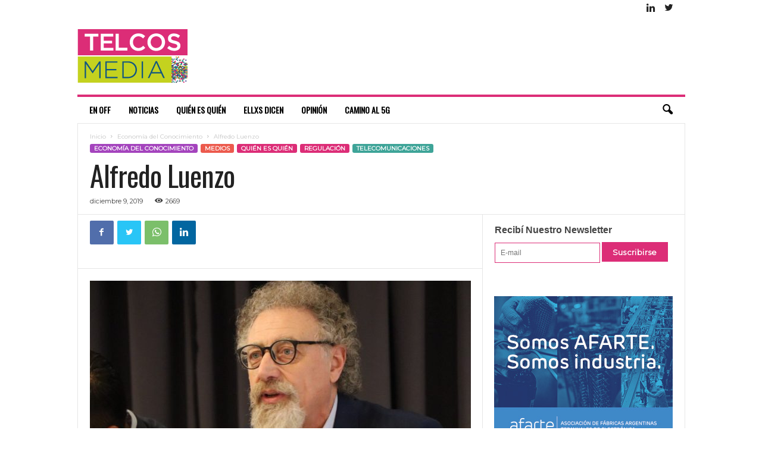

--- FILE ---
content_type: text/html; charset=utf-8
request_url: https://www.google.com/recaptcha/api2/anchor?ar=1&k=6LcF08MUAAAAANt2PpeSmQQc2180tAV6d868LN8K&co=aHR0cHM6Ly93d3cudGVsY29zbWVkaWEuY29tLmFyOjQ0Mw..&hl=es&v=PoyoqOPhxBO7pBk68S4YbpHZ&size=normal&anchor-ms=20000&execute-ms=30000&cb=q0ozana0daal
body_size: 49281
content:
<!DOCTYPE HTML><html dir="ltr" lang="es"><head><meta http-equiv="Content-Type" content="text/html; charset=UTF-8">
<meta http-equiv="X-UA-Compatible" content="IE=edge">
<title>reCAPTCHA</title>
<style type="text/css">
/* cyrillic-ext */
@font-face {
  font-family: 'Roboto';
  font-style: normal;
  font-weight: 400;
  font-stretch: 100%;
  src: url(//fonts.gstatic.com/s/roboto/v48/KFO7CnqEu92Fr1ME7kSn66aGLdTylUAMa3GUBHMdazTgWw.woff2) format('woff2');
  unicode-range: U+0460-052F, U+1C80-1C8A, U+20B4, U+2DE0-2DFF, U+A640-A69F, U+FE2E-FE2F;
}
/* cyrillic */
@font-face {
  font-family: 'Roboto';
  font-style: normal;
  font-weight: 400;
  font-stretch: 100%;
  src: url(//fonts.gstatic.com/s/roboto/v48/KFO7CnqEu92Fr1ME7kSn66aGLdTylUAMa3iUBHMdazTgWw.woff2) format('woff2');
  unicode-range: U+0301, U+0400-045F, U+0490-0491, U+04B0-04B1, U+2116;
}
/* greek-ext */
@font-face {
  font-family: 'Roboto';
  font-style: normal;
  font-weight: 400;
  font-stretch: 100%;
  src: url(//fonts.gstatic.com/s/roboto/v48/KFO7CnqEu92Fr1ME7kSn66aGLdTylUAMa3CUBHMdazTgWw.woff2) format('woff2');
  unicode-range: U+1F00-1FFF;
}
/* greek */
@font-face {
  font-family: 'Roboto';
  font-style: normal;
  font-weight: 400;
  font-stretch: 100%;
  src: url(//fonts.gstatic.com/s/roboto/v48/KFO7CnqEu92Fr1ME7kSn66aGLdTylUAMa3-UBHMdazTgWw.woff2) format('woff2');
  unicode-range: U+0370-0377, U+037A-037F, U+0384-038A, U+038C, U+038E-03A1, U+03A3-03FF;
}
/* math */
@font-face {
  font-family: 'Roboto';
  font-style: normal;
  font-weight: 400;
  font-stretch: 100%;
  src: url(//fonts.gstatic.com/s/roboto/v48/KFO7CnqEu92Fr1ME7kSn66aGLdTylUAMawCUBHMdazTgWw.woff2) format('woff2');
  unicode-range: U+0302-0303, U+0305, U+0307-0308, U+0310, U+0312, U+0315, U+031A, U+0326-0327, U+032C, U+032F-0330, U+0332-0333, U+0338, U+033A, U+0346, U+034D, U+0391-03A1, U+03A3-03A9, U+03B1-03C9, U+03D1, U+03D5-03D6, U+03F0-03F1, U+03F4-03F5, U+2016-2017, U+2034-2038, U+203C, U+2040, U+2043, U+2047, U+2050, U+2057, U+205F, U+2070-2071, U+2074-208E, U+2090-209C, U+20D0-20DC, U+20E1, U+20E5-20EF, U+2100-2112, U+2114-2115, U+2117-2121, U+2123-214F, U+2190, U+2192, U+2194-21AE, U+21B0-21E5, U+21F1-21F2, U+21F4-2211, U+2213-2214, U+2216-22FF, U+2308-230B, U+2310, U+2319, U+231C-2321, U+2336-237A, U+237C, U+2395, U+239B-23B7, U+23D0, U+23DC-23E1, U+2474-2475, U+25AF, U+25B3, U+25B7, U+25BD, U+25C1, U+25CA, U+25CC, U+25FB, U+266D-266F, U+27C0-27FF, U+2900-2AFF, U+2B0E-2B11, U+2B30-2B4C, U+2BFE, U+3030, U+FF5B, U+FF5D, U+1D400-1D7FF, U+1EE00-1EEFF;
}
/* symbols */
@font-face {
  font-family: 'Roboto';
  font-style: normal;
  font-weight: 400;
  font-stretch: 100%;
  src: url(//fonts.gstatic.com/s/roboto/v48/KFO7CnqEu92Fr1ME7kSn66aGLdTylUAMaxKUBHMdazTgWw.woff2) format('woff2');
  unicode-range: U+0001-000C, U+000E-001F, U+007F-009F, U+20DD-20E0, U+20E2-20E4, U+2150-218F, U+2190, U+2192, U+2194-2199, U+21AF, U+21E6-21F0, U+21F3, U+2218-2219, U+2299, U+22C4-22C6, U+2300-243F, U+2440-244A, U+2460-24FF, U+25A0-27BF, U+2800-28FF, U+2921-2922, U+2981, U+29BF, U+29EB, U+2B00-2BFF, U+4DC0-4DFF, U+FFF9-FFFB, U+10140-1018E, U+10190-1019C, U+101A0, U+101D0-101FD, U+102E0-102FB, U+10E60-10E7E, U+1D2C0-1D2D3, U+1D2E0-1D37F, U+1F000-1F0FF, U+1F100-1F1AD, U+1F1E6-1F1FF, U+1F30D-1F30F, U+1F315, U+1F31C, U+1F31E, U+1F320-1F32C, U+1F336, U+1F378, U+1F37D, U+1F382, U+1F393-1F39F, U+1F3A7-1F3A8, U+1F3AC-1F3AF, U+1F3C2, U+1F3C4-1F3C6, U+1F3CA-1F3CE, U+1F3D4-1F3E0, U+1F3ED, U+1F3F1-1F3F3, U+1F3F5-1F3F7, U+1F408, U+1F415, U+1F41F, U+1F426, U+1F43F, U+1F441-1F442, U+1F444, U+1F446-1F449, U+1F44C-1F44E, U+1F453, U+1F46A, U+1F47D, U+1F4A3, U+1F4B0, U+1F4B3, U+1F4B9, U+1F4BB, U+1F4BF, U+1F4C8-1F4CB, U+1F4D6, U+1F4DA, U+1F4DF, U+1F4E3-1F4E6, U+1F4EA-1F4ED, U+1F4F7, U+1F4F9-1F4FB, U+1F4FD-1F4FE, U+1F503, U+1F507-1F50B, U+1F50D, U+1F512-1F513, U+1F53E-1F54A, U+1F54F-1F5FA, U+1F610, U+1F650-1F67F, U+1F687, U+1F68D, U+1F691, U+1F694, U+1F698, U+1F6AD, U+1F6B2, U+1F6B9-1F6BA, U+1F6BC, U+1F6C6-1F6CF, U+1F6D3-1F6D7, U+1F6E0-1F6EA, U+1F6F0-1F6F3, U+1F6F7-1F6FC, U+1F700-1F7FF, U+1F800-1F80B, U+1F810-1F847, U+1F850-1F859, U+1F860-1F887, U+1F890-1F8AD, U+1F8B0-1F8BB, U+1F8C0-1F8C1, U+1F900-1F90B, U+1F93B, U+1F946, U+1F984, U+1F996, U+1F9E9, U+1FA00-1FA6F, U+1FA70-1FA7C, U+1FA80-1FA89, U+1FA8F-1FAC6, U+1FACE-1FADC, U+1FADF-1FAE9, U+1FAF0-1FAF8, U+1FB00-1FBFF;
}
/* vietnamese */
@font-face {
  font-family: 'Roboto';
  font-style: normal;
  font-weight: 400;
  font-stretch: 100%;
  src: url(//fonts.gstatic.com/s/roboto/v48/KFO7CnqEu92Fr1ME7kSn66aGLdTylUAMa3OUBHMdazTgWw.woff2) format('woff2');
  unicode-range: U+0102-0103, U+0110-0111, U+0128-0129, U+0168-0169, U+01A0-01A1, U+01AF-01B0, U+0300-0301, U+0303-0304, U+0308-0309, U+0323, U+0329, U+1EA0-1EF9, U+20AB;
}
/* latin-ext */
@font-face {
  font-family: 'Roboto';
  font-style: normal;
  font-weight: 400;
  font-stretch: 100%;
  src: url(//fonts.gstatic.com/s/roboto/v48/KFO7CnqEu92Fr1ME7kSn66aGLdTylUAMa3KUBHMdazTgWw.woff2) format('woff2');
  unicode-range: U+0100-02BA, U+02BD-02C5, U+02C7-02CC, U+02CE-02D7, U+02DD-02FF, U+0304, U+0308, U+0329, U+1D00-1DBF, U+1E00-1E9F, U+1EF2-1EFF, U+2020, U+20A0-20AB, U+20AD-20C0, U+2113, U+2C60-2C7F, U+A720-A7FF;
}
/* latin */
@font-face {
  font-family: 'Roboto';
  font-style: normal;
  font-weight: 400;
  font-stretch: 100%;
  src: url(//fonts.gstatic.com/s/roboto/v48/KFO7CnqEu92Fr1ME7kSn66aGLdTylUAMa3yUBHMdazQ.woff2) format('woff2');
  unicode-range: U+0000-00FF, U+0131, U+0152-0153, U+02BB-02BC, U+02C6, U+02DA, U+02DC, U+0304, U+0308, U+0329, U+2000-206F, U+20AC, U+2122, U+2191, U+2193, U+2212, U+2215, U+FEFF, U+FFFD;
}
/* cyrillic-ext */
@font-face {
  font-family: 'Roboto';
  font-style: normal;
  font-weight: 500;
  font-stretch: 100%;
  src: url(//fonts.gstatic.com/s/roboto/v48/KFO7CnqEu92Fr1ME7kSn66aGLdTylUAMa3GUBHMdazTgWw.woff2) format('woff2');
  unicode-range: U+0460-052F, U+1C80-1C8A, U+20B4, U+2DE0-2DFF, U+A640-A69F, U+FE2E-FE2F;
}
/* cyrillic */
@font-face {
  font-family: 'Roboto';
  font-style: normal;
  font-weight: 500;
  font-stretch: 100%;
  src: url(//fonts.gstatic.com/s/roboto/v48/KFO7CnqEu92Fr1ME7kSn66aGLdTylUAMa3iUBHMdazTgWw.woff2) format('woff2');
  unicode-range: U+0301, U+0400-045F, U+0490-0491, U+04B0-04B1, U+2116;
}
/* greek-ext */
@font-face {
  font-family: 'Roboto';
  font-style: normal;
  font-weight: 500;
  font-stretch: 100%;
  src: url(//fonts.gstatic.com/s/roboto/v48/KFO7CnqEu92Fr1ME7kSn66aGLdTylUAMa3CUBHMdazTgWw.woff2) format('woff2');
  unicode-range: U+1F00-1FFF;
}
/* greek */
@font-face {
  font-family: 'Roboto';
  font-style: normal;
  font-weight: 500;
  font-stretch: 100%;
  src: url(//fonts.gstatic.com/s/roboto/v48/KFO7CnqEu92Fr1ME7kSn66aGLdTylUAMa3-UBHMdazTgWw.woff2) format('woff2');
  unicode-range: U+0370-0377, U+037A-037F, U+0384-038A, U+038C, U+038E-03A1, U+03A3-03FF;
}
/* math */
@font-face {
  font-family: 'Roboto';
  font-style: normal;
  font-weight: 500;
  font-stretch: 100%;
  src: url(//fonts.gstatic.com/s/roboto/v48/KFO7CnqEu92Fr1ME7kSn66aGLdTylUAMawCUBHMdazTgWw.woff2) format('woff2');
  unicode-range: U+0302-0303, U+0305, U+0307-0308, U+0310, U+0312, U+0315, U+031A, U+0326-0327, U+032C, U+032F-0330, U+0332-0333, U+0338, U+033A, U+0346, U+034D, U+0391-03A1, U+03A3-03A9, U+03B1-03C9, U+03D1, U+03D5-03D6, U+03F0-03F1, U+03F4-03F5, U+2016-2017, U+2034-2038, U+203C, U+2040, U+2043, U+2047, U+2050, U+2057, U+205F, U+2070-2071, U+2074-208E, U+2090-209C, U+20D0-20DC, U+20E1, U+20E5-20EF, U+2100-2112, U+2114-2115, U+2117-2121, U+2123-214F, U+2190, U+2192, U+2194-21AE, U+21B0-21E5, U+21F1-21F2, U+21F4-2211, U+2213-2214, U+2216-22FF, U+2308-230B, U+2310, U+2319, U+231C-2321, U+2336-237A, U+237C, U+2395, U+239B-23B7, U+23D0, U+23DC-23E1, U+2474-2475, U+25AF, U+25B3, U+25B7, U+25BD, U+25C1, U+25CA, U+25CC, U+25FB, U+266D-266F, U+27C0-27FF, U+2900-2AFF, U+2B0E-2B11, U+2B30-2B4C, U+2BFE, U+3030, U+FF5B, U+FF5D, U+1D400-1D7FF, U+1EE00-1EEFF;
}
/* symbols */
@font-face {
  font-family: 'Roboto';
  font-style: normal;
  font-weight: 500;
  font-stretch: 100%;
  src: url(//fonts.gstatic.com/s/roboto/v48/KFO7CnqEu92Fr1ME7kSn66aGLdTylUAMaxKUBHMdazTgWw.woff2) format('woff2');
  unicode-range: U+0001-000C, U+000E-001F, U+007F-009F, U+20DD-20E0, U+20E2-20E4, U+2150-218F, U+2190, U+2192, U+2194-2199, U+21AF, U+21E6-21F0, U+21F3, U+2218-2219, U+2299, U+22C4-22C6, U+2300-243F, U+2440-244A, U+2460-24FF, U+25A0-27BF, U+2800-28FF, U+2921-2922, U+2981, U+29BF, U+29EB, U+2B00-2BFF, U+4DC0-4DFF, U+FFF9-FFFB, U+10140-1018E, U+10190-1019C, U+101A0, U+101D0-101FD, U+102E0-102FB, U+10E60-10E7E, U+1D2C0-1D2D3, U+1D2E0-1D37F, U+1F000-1F0FF, U+1F100-1F1AD, U+1F1E6-1F1FF, U+1F30D-1F30F, U+1F315, U+1F31C, U+1F31E, U+1F320-1F32C, U+1F336, U+1F378, U+1F37D, U+1F382, U+1F393-1F39F, U+1F3A7-1F3A8, U+1F3AC-1F3AF, U+1F3C2, U+1F3C4-1F3C6, U+1F3CA-1F3CE, U+1F3D4-1F3E0, U+1F3ED, U+1F3F1-1F3F3, U+1F3F5-1F3F7, U+1F408, U+1F415, U+1F41F, U+1F426, U+1F43F, U+1F441-1F442, U+1F444, U+1F446-1F449, U+1F44C-1F44E, U+1F453, U+1F46A, U+1F47D, U+1F4A3, U+1F4B0, U+1F4B3, U+1F4B9, U+1F4BB, U+1F4BF, U+1F4C8-1F4CB, U+1F4D6, U+1F4DA, U+1F4DF, U+1F4E3-1F4E6, U+1F4EA-1F4ED, U+1F4F7, U+1F4F9-1F4FB, U+1F4FD-1F4FE, U+1F503, U+1F507-1F50B, U+1F50D, U+1F512-1F513, U+1F53E-1F54A, U+1F54F-1F5FA, U+1F610, U+1F650-1F67F, U+1F687, U+1F68D, U+1F691, U+1F694, U+1F698, U+1F6AD, U+1F6B2, U+1F6B9-1F6BA, U+1F6BC, U+1F6C6-1F6CF, U+1F6D3-1F6D7, U+1F6E0-1F6EA, U+1F6F0-1F6F3, U+1F6F7-1F6FC, U+1F700-1F7FF, U+1F800-1F80B, U+1F810-1F847, U+1F850-1F859, U+1F860-1F887, U+1F890-1F8AD, U+1F8B0-1F8BB, U+1F8C0-1F8C1, U+1F900-1F90B, U+1F93B, U+1F946, U+1F984, U+1F996, U+1F9E9, U+1FA00-1FA6F, U+1FA70-1FA7C, U+1FA80-1FA89, U+1FA8F-1FAC6, U+1FACE-1FADC, U+1FADF-1FAE9, U+1FAF0-1FAF8, U+1FB00-1FBFF;
}
/* vietnamese */
@font-face {
  font-family: 'Roboto';
  font-style: normal;
  font-weight: 500;
  font-stretch: 100%;
  src: url(//fonts.gstatic.com/s/roboto/v48/KFO7CnqEu92Fr1ME7kSn66aGLdTylUAMa3OUBHMdazTgWw.woff2) format('woff2');
  unicode-range: U+0102-0103, U+0110-0111, U+0128-0129, U+0168-0169, U+01A0-01A1, U+01AF-01B0, U+0300-0301, U+0303-0304, U+0308-0309, U+0323, U+0329, U+1EA0-1EF9, U+20AB;
}
/* latin-ext */
@font-face {
  font-family: 'Roboto';
  font-style: normal;
  font-weight: 500;
  font-stretch: 100%;
  src: url(//fonts.gstatic.com/s/roboto/v48/KFO7CnqEu92Fr1ME7kSn66aGLdTylUAMa3KUBHMdazTgWw.woff2) format('woff2');
  unicode-range: U+0100-02BA, U+02BD-02C5, U+02C7-02CC, U+02CE-02D7, U+02DD-02FF, U+0304, U+0308, U+0329, U+1D00-1DBF, U+1E00-1E9F, U+1EF2-1EFF, U+2020, U+20A0-20AB, U+20AD-20C0, U+2113, U+2C60-2C7F, U+A720-A7FF;
}
/* latin */
@font-face {
  font-family: 'Roboto';
  font-style: normal;
  font-weight: 500;
  font-stretch: 100%;
  src: url(//fonts.gstatic.com/s/roboto/v48/KFO7CnqEu92Fr1ME7kSn66aGLdTylUAMa3yUBHMdazQ.woff2) format('woff2');
  unicode-range: U+0000-00FF, U+0131, U+0152-0153, U+02BB-02BC, U+02C6, U+02DA, U+02DC, U+0304, U+0308, U+0329, U+2000-206F, U+20AC, U+2122, U+2191, U+2193, U+2212, U+2215, U+FEFF, U+FFFD;
}
/* cyrillic-ext */
@font-face {
  font-family: 'Roboto';
  font-style: normal;
  font-weight: 900;
  font-stretch: 100%;
  src: url(//fonts.gstatic.com/s/roboto/v48/KFO7CnqEu92Fr1ME7kSn66aGLdTylUAMa3GUBHMdazTgWw.woff2) format('woff2');
  unicode-range: U+0460-052F, U+1C80-1C8A, U+20B4, U+2DE0-2DFF, U+A640-A69F, U+FE2E-FE2F;
}
/* cyrillic */
@font-face {
  font-family: 'Roboto';
  font-style: normal;
  font-weight: 900;
  font-stretch: 100%;
  src: url(//fonts.gstatic.com/s/roboto/v48/KFO7CnqEu92Fr1ME7kSn66aGLdTylUAMa3iUBHMdazTgWw.woff2) format('woff2');
  unicode-range: U+0301, U+0400-045F, U+0490-0491, U+04B0-04B1, U+2116;
}
/* greek-ext */
@font-face {
  font-family: 'Roboto';
  font-style: normal;
  font-weight: 900;
  font-stretch: 100%;
  src: url(//fonts.gstatic.com/s/roboto/v48/KFO7CnqEu92Fr1ME7kSn66aGLdTylUAMa3CUBHMdazTgWw.woff2) format('woff2');
  unicode-range: U+1F00-1FFF;
}
/* greek */
@font-face {
  font-family: 'Roboto';
  font-style: normal;
  font-weight: 900;
  font-stretch: 100%;
  src: url(//fonts.gstatic.com/s/roboto/v48/KFO7CnqEu92Fr1ME7kSn66aGLdTylUAMa3-UBHMdazTgWw.woff2) format('woff2');
  unicode-range: U+0370-0377, U+037A-037F, U+0384-038A, U+038C, U+038E-03A1, U+03A3-03FF;
}
/* math */
@font-face {
  font-family: 'Roboto';
  font-style: normal;
  font-weight: 900;
  font-stretch: 100%;
  src: url(//fonts.gstatic.com/s/roboto/v48/KFO7CnqEu92Fr1ME7kSn66aGLdTylUAMawCUBHMdazTgWw.woff2) format('woff2');
  unicode-range: U+0302-0303, U+0305, U+0307-0308, U+0310, U+0312, U+0315, U+031A, U+0326-0327, U+032C, U+032F-0330, U+0332-0333, U+0338, U+033A, U+0346, U+034D, U+0391-03A1, U+03A3-03A9, U+03B1-03C9, U+03D1, U+03D5-03D6, U+03F0-03F1, U+03F4-03F5, U+2016-2017, U+2034-2038, U+203C, U+2040, U+2043, U+2047, U+2050, U+2057, U+205F, U+2070-2071, U+2074-208E, U+2090-209C, U+20D0-20DC, U+20E1, U+20E5-20EF, U+2100-2112, U+2114-2115, U+2117-2121, U+2123-214F, U+2190, U+2192, U+2194-21AE, U+21B0-21E5, U+21F1-21F2, U+21F4-2211, U+2213-2214, U+2216-22FF, U+2308-230B, U+2310, U+2319, U+231C-2321, U+2336-237A, U+237C, U+2395, U+239B-23B7, U+23D0, U+23DC-23E1, U+2474-2475, U+25AF, U+25B3, U+25B7, U+25BD, U+25C1, U+25CA, U+25CC, U+25FB, U+266D-266F, U+27C0-27FF, U+2900-2AFF, U+2B0E-2B11, U+2B30-2B4C, U+2BFE, U+3030, U+FF5B, U+FF5D, U+1D400-1D7FF, U+1EE00-1EEFF;
}
/* symbols */
@font-face {
  font-family: 'Roboto';
  font-style: normal;
  font-weight: 900;
  font-stretch: 100%;
  src: url(//fonts.gstatic.com/s/roboto/v48/KFO7CnqEu92Fr1ME7kSn66aGLdTylUAMaxKUBHMdazTgWw.woff2) format('woff2');
  unicode-range: U+0001-000C, U+000E-001F, U+007F-009F, U+20DD-20E0, U+20E2-20E4, U+2150-218F, U+2190, U+2192, U+2194-2199, U+21AF, U+21E6-21F0, U+21F3, U+2218-2219, U+2299, U+22C4-22C6, U+2300-243F, U+2440-244A, U+2460-24FF, U+25A0-27BF, U+2800-28FF, U+2921-2922, U+2981, U+29BF, U+29EB, U+2B00-2BFF, U+4DC0-4DFF, U+FFF9-FFFB, U+10140-1018E, U+10190-1019C, U+101A0, U+101D0-101FD, U+102E0-102FB, U+10E60-10E7E, U+1D2C0-1D2D3, U+1D2E0-1D37F, U+1F000-1F0FF, U+1F100-1F1AD, U+1F1E6-1F1FF, U+1F30D-1F30F, U+1F315, U+1F31C, U+1F31E, U+1F320-1F32C, U+1F336, U+1F378, U+1F37D, U+1F382, U+1F393-1F39F, U+1F3A7-1F3A8, U+1F3AC-1F3AF, U+1F3C2, U+1F3C4-1F3C6, U+1F3CA-1F3CE, U+1F3D4-1F3E0, U+1F3ED, U+1F3F1-1F3F3, U+1F3F5-1F3F7, U+1F408, U+1F415, U+1F41F, U+1F426, U+1F43F, U+1F441-1F442, U+1F444, U+1F446-1F449, U+1F44C-1F44E, U+1F453, U+1F46A, U+1F47D, U+1F4A3, U+1F4B0, U+1F4B3, U+1F4B9, U+1F4BB, U+1F4BF, U+1F4C8-1F4CB, U+1F4D6, U+1F4DA, U+1F4DF, U+1F4E3-1F4E6, U+1F4EA-1F4ED, U+1F4F7, U+1F4F9-1F4FB, U+1F4FD-1F4FE, U+1F503, U+1F507-1F50B, U+1F50D, U+1F512-1F513, U+1F53E-1F54A, U+1F54F-1F5FA, U+1F610, U+1F650-1F67F, U+1F687, U+1F68D, U+1F691, U+1F694, U+1F698, U+1F6AD, U+1F6B2, U+1F6B9-1F6BA, U+1F6BC, U+1F6C6-1F6CF, U+1F6D3-1F6D7, U+1F6E0-1F6EA, U+1F6F0-1F6F3, U+1F6F7-1F6FC, U+1F700-1F7FF, U+1F800-1F80B, U+1F810-1F847, U+1F850-1F859, U+1F860-1F887, U+1F890-1F8AD, U+1F8B0-1F8BB, U+1F8C0-1F8C1, U+1F900-1F90B, U+1F93B, U+1F946, U+1F984, U+1F996, U+1F9E9, U+1FA00-1FA6F, U+1FA70-1FA7C, U+1FA80-1FA89, U+1FA8F-1FAC6, U+1FACE-1FADC, U+1FADF-1FAE9, U+1FAF0-1FAF8, U+1FB00-1FBFF;
}
/* vietnamese */
@font-face {
  font-family: 'Roboto';
  font-style: normal;
  font-weight: 900;
  font-stretch: 100%;
  src: url(//fonts.gstatic.com/s/roboto/v48/KFO7CnqEu92Fr1ME7kSn66aGLdTylUAMa3OUBHMdazTgWw.woff2) format('woff2');
  unicode-range: U+0102-0103, U+0110-0111, U+0128-0129, U+0168-0169, U+01A0-01A1, U+01AF-01B0, U+0300-0301, U+0303-0304, U+0308-0309, U+0323, U+0329, U+1EA0-1EF9, U+20AB;
}
/* latin-ext */
@font-face {
  font-family: 'Roboto';
  font-style: normal;
  font-weight: 900;
  font-stretch: 100%;
  src: url(//fonts.gstatic.com/s/roboto/v48/KFO7CnqEu92Fr1ME7kSn66aGLdTylUAMa3KUBHMdazTgWw.woff2) format('woff2');
  unicode-range: U+0100-02BA, U+02BD-02C5, U+02C7-02CC, U+02CE-02D7, U+02DD-02FF, U+0304, U+0308, U+0329, U+1D00-1DBF, U+1E00-1E9F, U+1EF2-1EFF, U+2020, U+20A0-20AB, U+20AD-20C0, U+2113, U+2C60-2C7F, U+A720-A7FF;
}
/* latin */
@font-face {
  font-family: 'Roboto';
  font-style: normal;
  font-weight: 900;
  font-stretch: 100%;
  src: url(//fonts.gstatic.com/s/roboto/v48/KFO7CnqEu92Fr1ME7kSn66aGLdTylUAMa3yUBHMdazQ.woff2) format('woff2');
  unicode-range: U+0000-00FF, U+0131, U+0152-0153, U+02BB-02BC, U+02C6, U+02DA, U+02DC, U+0304, U+0308, U+0329, U+2000-206F, U+20AC, U+2122, U+2191, U+2193, U+2212, U+2215, U+FEFF, U+FFFD;
}

</style>
<link rel="stylesheet" type="text/css" href="https://www.gstatic.com/recaptcha/releases/PoyoqOPhxBO7pBk68S4YbpHZ/styles__ltr.css">
<script nonce="TCozZzg7xcN8S3cJh6nXtQ" type="text/javascript">window['__recaptcha_api'] = 'https://www.google.com/recaptcha/api2/';</script>
<script type="text/javascript" src="https://www.gstatic.com/recaptcha/releases/PoyoqOPhxBO7pBk68S4YbpHZ/recaptcha__es.js" nonce="TCozZzg7xcN8S3cJh6nXtQ">
      
    </script></head>
<body><div id="rc-anchor-alert" class="rc-anchor-alert"></div>
<input type="hidden" id="recaptcha-token" value="[base64]">
<script type="text/javascript" nonce="TCozZzg7xcN8S3cJh6nXtQ">
      recaptcha.anchor.Main.init("[\x22ainput\x22,[\x22bgdata\x22,\x22\x22,\[base64]/[base64]/MjU1Ong/[base64]/[base64]/[base64]/[base64]/[base64]/[base64]/[base64]/[base64]/[base64]/[base64]/[base64]/[base64]/[base64]/[base64]/[base64]\\u003d\x22,\[base64]\x22,\x22al8gwp/CpMOmC8KuYsKvW2sYw4bCjyURNhY/wrzCiQzDqMKQw7TDhX7CmsOcOTbCkcKiDMKzwpDCtkhtecKzM8ORW8KVCsOrw7XCpE/CtsK3VmUAwoJ9G8OAMEkDCsKTPcOlw6TDhcKSw5HCkMOcGcKAUxh1w7jCgsKsw5x8wpTDsUbCksOrwqfCg0nCmR/Dukwkw47Ci1V6w7/CvwzDlVZPwrfDtFnDgsOIW1PCucOnwqd4X8KpNGo1AsKQw4hJw43DicK+w5bCkR8JccOkw5jDvMK9wrx1woY/RMK7SnHDv2LDscKzwo/CisKcwphFwrTDhWHCoCnCuMKww4BrGWlkb37ColvClybChcKPwoPDtsOlK8OHS8OHwr9UJMK/[base64]/ChSw2wpzComkEE3HCpB4ERcOHTXLCtn4Ow77Dn8K2wr03QHDCtHc+NsKFP8OawqrDvSDCjWLDsMOMccKBw6vCscOOwqtaMSnDssKBbsKUw7p6AMOow40Zwp7CrsKuH8K7w7MLw5QRScOIUWTChcKqwqpnw7nChcKRw53DssO9NiHDqMKNGj/CkHrCjGLCosO+w5AGT8Otc0xqByxMEnMWw7fClD4jw4bDn1rDjMOWwqoTw7HCn1gWAi3DjRoePWbDrRcfw78gIhnCkMOIwpDCnxlsw49Pw5XDnMKlwqnCglHCicOiwo9dwpnCj8OLYcK6ADsfw6UbMMKZXsK/aH9lWsKSwojCjj3Dr21xw7BkAcKgw4fDqsOkw4dpbsOyw7LCqXTCjlc+dko8w4tSAEbChMKLw7FrGB5VW3Erw5Fvw5w1FMKPNhp+wpkSw449fhDDicOkwrpFw7LCn2ReaMOTQldKWMODw7/DiMO/BsK3L8OtZMKKw5sjNlx7wqpuC0TDjTzCl8KUw6QYwrccw6EBC3vCrsKGXSMkwrHDsMK0w5YNwr3DuMKSw7JtWFoDw7I0w4DCjMKXXMOTwopbRMK6w4FhDMKCw6BgGGvCv2/CjXzCvcK4fsKuw5vDuxojw6w9w7srwrRow5hDw79MwpMTwpfCgTXDkR3CsDXCvX9ywr5jYsKawrd3DRJrDwsow6Vgwo01woTCr29qR8K6V8KedsO2w4fDsVFwM8OYwo7Ck8KZw6DCvcOtw7bDk1RxwrgVOyrCssK/w4dkLsKadG5OwoIPasOdwrvCoz4ywo/Ci2TDu8Oww5wXMxnDrcOjwoIQbwjDscOgL8OQa8OFw7ZSw5gFBTjDs8OCHMOEFsOmFlDDs2saw7PCncOhOxvCg3XCigRrw5bCqgM3HsOuB8OFwrbCqFAHwpLDikzDr0TCiUvDn1rCkx3DrcKxw4oud8KbQEnDgCzDoMOvesOrflfDkWHCkF3DnyDCvMORJXJJw6hww7/Dj8KMw4bDjjrChMOVw6XCqcOOJxfChwfDicOWCsKGXMO3XsKGUMKvw4HCpsObw4x9UW/CiQnCmcOZZMKGwq7ClMODG3U4AMOTw58CfDUywrRTVTvCrsOdE8Kpw5oKa8Kpw4g6w5TDicKQw6nCk8Oew7rCg8K8fHTCk3AKwoDDtDfCjyrCnMK2D8Olw59wGMK7wp59bcOpw5RfV1Irw5BvwoPCgcKSw5vDscOQZip0aMOfwonClV/CvsOFasK3wqrDncOlw4XCpQfCvMOZwqJxFcOhMGglB8OIB3fDsHsbfcOzBcKTwrVBJMOlw5vClCkECGIvw44DwqzDlcO5wr/CicK/FxAXUsKvw5Ydwq3CsAJdcsKLwrDCpMO+QzBqTcK9woNXwrXCpsKlGRHCnmrCuMKSw5clw5rDscKPQ8K/EwHDqsO+M0zCkcOQwqrCusKUwq95w5XCgMKdFMKUUcOFTUvDnMONfMOow4kscFkdw7bDhsO2M3tlHsOdw6hIwprCpMOCHMO+w7YFw4EveVdlw7tMw5hMKjFmw7xzwo/Cg8Kowr3CjMOFKHfDvlXDj8OJw5IqwrNTwoYOwps9wrliwrnDg8KgaMKMNsKwVTokwo/CncKaw7jCpMOtwqV9w57CvsOqQyIbP8KVPsOjNw0Ew4jDssKnLMOlXhYVw4/CtT/CrnNfJsKsCRpDwoHCiMK4w6DDhWd+wp4dw7jDsXTCnhLCpMOiwobCjyVqQsKZwoTDhRXCuQwPwrxKw6TDtcK/BA9lwp0Mwo7DtMKew7p3Bm/Dq8OhOsO+DcKxUHxebzkJPsOrw6kFLCPDkcK3B8KnPMKswp7CpsKIwqx/H8KhD8K+NXMUK8KeXcKFRcO8w6kXCcOowqrDocKlW3XDk0TCtsKNCMK+wp8cw7fDnsOMw4/Ci8KPJm/DjMOnBV3DusKmw7LCm8Kye0DChcKrScKHwr0FwrTCv8KVayPCilBURsK1wqzCjgzCnWBxVlDDhcO6flXCv1DCisOvJwkyOnLDkyTCu8KobD7DuV/DgcOgdsOww7osw5rDrsO+wq1Cw5rDgQFnwqDClC/ChjHDkcOvw6wAWQHCscK3w7vCjznDvcKJM8Oxwq80GcOANE/CssKmwoPDmnrDsXx0wpEwGl8sSGQDwr02wqLCn0NOM8KXw5peccKUw5LCpMOewpLDiCpVwogkw4kOw5lRZhHDsRA6B8KGwoPDgCDDuxVPH2HCm8OVLMOCw5vDv37Chmdsw6k3wpnCuBzDmiTCl8O3PsOwwrAzCHnCv8OHP8K8QcOWdMONVMOZMcKzw4/CunFOw6FreUUjwoZ5wow8H38cKMKmAcONwoPDu8KcInDCsh50UhXDoC3CnWLCi8KFZMK6d0nDsRFrV8K3wq/DicKnw4Q+dWFDwp5BYjTCvzVhwoFBwq5Owq7DoybDo8ORwrzCiEXCvnUZwqrDtsK9JsOdCm7CpsKewrlqw6rCr0Ace8K2M8KLwpAkw4guwpoxIcK/FyAdw6fCvsKYw6rCmBLDq8KCw6V5w54kXT40w6Qod3N6ccOCwq/CnhbDp8O9AsKmw59/wqbDukFfwr3DmcOTwpdONsKLYcK9w6VFw7bDo8KUBMKaFAArw7QJwrjDhMOjYcOnwrHCv8KMwrPChgYYMMK4w7w8YHlLwqXCvk7DszTCsMOjdHfCuz7DjsKAJjlcXRsGOsKiw6xkwqdUERHDmUpIw5HChA4TwrXCpBnDsMOXdy5qwqg/Vn4Zw5JOZ8KaQ8Kaw6F3BMOZGyPCunVRKhfDlsOLDcKBSVQLfifDv8OOan/Cs33CvGTDt2UBwpXDo8O2ScKjw7vDt8OUw4PDomALw5/CjAjDsBjCggBYw5Etw6vCvMOCwrLDr8OmVMKjw7vDuMOowr3DplclQz/CjsKrdsOmwqp6JFhkw7RDEG/[base64]/GsOlwrJ9w585w6/Cpz1Swqsow5XCkBnCkRsPfz1bw619HsKFw6/CusOJwpzDgsKrw7Qkwp49wpFowpAywpHChUrCjMOOGMKYTF9aX8KjwqNKR8K6DAdXYsOPTzjCiw8qwr5bT8KvBF3CsSXCjsKJAMOtw4/[base64]/Cj1nCpE1jw78aw7DCumXCn0HDgEDDisONE8Ojw44VacOtOlfDmMOPw4XDtUY+PcOMw5nDmHzCj2gaOMKbXHvDgcKVeQPCgTfDoMKQTsOnwqRTNA/ClmvCiBpGw5TDkn3Di8Ogw7RTGhJ7HCAcKRwLMcOnw5t5TmjDlcO4wo/DpMOIw4rDsFzDusKdw43DlcOQwrcme2zDn0cDw5fCgMOKV8OywqbDgT3Ch1RBw54Owr1lbMO/w5XCksO9SBZOKiHDoxdTwrfDtMO8w7l7clTDhlIkw6BYbcOawrDCmkQ1w6N7e8ONwpU0wp0MdThWwq49ChsdLznCjcOmw5oOwojCo1Z9W8KvI8KLw6R4PijDnjMaw5wDI8OFwohOMnnDgMO/[base64]/DqsKwBcKIwpbDvX5OakjDncOGw7Rvw4YYwpcfwq7DqjgRQkcZAVkRSsOXJ8O9f8K/wqjCmsKPUcO8w5gcwot9w5MLNwfClCstURnCrArCqcKBw5LCgXRxcMOSw4vCt8KIacOHw6/[base64]/[base64]/[base64]/Co8OOGsKGDxnCrEnDl8ORwrbCuMO3w7bCocKJKsOUw4cBaEtXEk/DrsO3F8OPw6xzw6M0w77DnMKKw5oiwoDDgMKGEsOiwoVKw5s9EsKhZR/CvUHDhV9Jw6fCrMKyTzzDj05KO0bDgcKHdcOtwrxyw5bDj8OZDwFWBcOnNlhtU8K+dHzDsgA3w4LCrlpnwpDCiSbDrBUzwoEsworDkMOTwovCsS0ucsOOWMK3XSBVAgrDgAzCucKnwrDDkghAw7HDo8KyO8KBF8OUdcKiwrLCnULDksOKw6U0wp00wo/CiiLDvSQQJcO/[base64]/CrMOvZ2/DtXrDngrChgNHwqHDvlDCvTjDs1zDpMK4w63ChAUeNcONwoHDnQpIwqjDgC3CryfDk8KcecKdJV/CusOJw7fDgG7DsgEDwoBHw7zDg8KICMKNfsOvdsOnwpB9w6w7wq07w7U4w7jDowjDn8Knw7PDtsO9w7fDosO+w49uEi3DqltQw6omFcOuwrd/dcO9ZRlswqNIwodkwrTCnnPDmgjCmVjCpVtHWy59aMKRRw/[base64]/FVUEwqc/wrXCm2HDgGbCoBHDosOuTgDCsl8/G0E1w4hPw5zCpcODZwhUw64rdkoKXVY3MTrDvMK4wpfDlU/Dj2FINlVpwrHDqUPDnSnCrsKeN3nDnMKneRvCisKWFGscSxQtHnhMEFPDsR98wp1mwqUrPsOjb8KfwqXDlVJibsOcWEXDrMK/[base64]/Dj8OXO8Osw7VOTB05UsOew4VPwoM+ViRPMA7DjRbChlluw4/DrwJzCV8Dw5AFw7jDncOmN8K+w5/CpsK5K8OQMcKgwrMxw6rCjmNywoB5wpZQCMOtw6zCv8Oif3nCgsOOw4NxPcO8wrTCpsKZCcORwohaZRTDr2M6w5vCoQzDisO2OMOpbgdfw4XDnX8LwqxnFMKhMErDr8O9w70jwoXCkMKbTcOOwq8ZNsODIMO/[base64]/[base64]/CpAZRCsKzYsOub1rDslbCpsKvEMKFwrLDgcO1AMK+UsKINQIHw5RywrbCrBlOcMOdwpIZwqrCpsK/FAXDpMOMwoxfJUzCmidPw7bDn0/CjMOMKsOiKMOOfMOfWSTDkVwSSsKCQsO4wp/DhGR5DsODwpYsNizCpMOFwqTDtsOcMEVJwqrCq33DuDB5w6I5w5dLwpXCsQg4w6I/[base64]/DpcKlYjDDv8OZwpU8w75NWMObci5GY8KUJFdkw5xzwrssw6bDiMOrwoYOZg5wwpRVK8Omwp7DhWNOEDgVw7AZJ3bCrsOQwq9DwrZFwqHDhcK+wr0fw4pNwrzDhsKkw6bCqGXDvsK/[base64]/ChMKuw5jCn0HDosKUw71daQrCkMOfw6vDnA7Dm8Knw7DDpzHCisOqfMOwXDEuJ0fCjCvCqcKHKMKZMsKGPXxvF3tAw5whwqbCmMKaMcOBNcKsw55zXiR+wqtdKD7Dkkp4a0DCijDCtMKgwpfDicOnw58XAE/Dk8OKw4HDh2EVwoUJEcOQw6HChkTCkCViEcOkw5QZCkQSD8OIL8K4MG3ChR3Ch0Uiw5bCoSNOw63Ch114w7XDqEkBcwdqUVLChsOHFDtLKcOVdQkBwoBJLi88f1JmTnA4w6rDk8KGworDrS7DtCBow7wVw5LCoELCncOCwrkARhNPLMOTw5/CmV9ww57CtMKjR1DDnsOaKcKGwrFXwqbDoWoIQjQxeVjCmVolIcOQwoN4w692wodbwovCvMOYwppAVV1KLsKhw4tEVMKJYsOPIjPDlGUqw7jCtVfCmcK1eUnDkcOnwprCpHgxwpLCocK/[base64]/CmUkHwpF1w4LDlWBCcx1uwoPDt38ddUw8DsO5QcOiw5kiw63ChiLDu3hnw5rDqxYRw6TCqAA+M8O7wrN2wpDDhsOUw57CsMORM8KwwpXCjGBew44Lw6BYHMOcEcK0wqQfdsOhwrw8wqwzTsODw5YFSGzDo8Oywpp5w5Q0b8OlEsOSwrnDicOoX04gQiHCn1/DuizCgsOgesOFwr3DrMOZXgpcPzfCqVkDDSQjNMKkw5Zrwrw5VjAGZ8O0w5wgWcKmw4x/WMOKwoM8w5XCj3zCpwxbSMKkwpDCl8Ojw73Dr8Oywr3DicKew7nDnMKCw6ZywpV0FsODMcKMw4ZowrvCqxxZNW8QKsOmLDN2fMKVKBjDrHxND1Uwwq3CqcO/w7LCksO5acO0UsKOZnJswpF2w7TCqQ0/[base64]/Dv8OWFBjCjsOWQ8KTHcO7wrrDhU9fwrbCnFc3El/DoMOcdGFgMRBTwpJmw5NuVMKDdMKhbRwHHVTDnsKjUCwHwoInw5BsMsOvXlYywo7DjRRPw7/Co3JxwpnCkcKnayVnV2E8JAAbwpjDiMOjwrhZw63DskjDgMKkYMKYLmDDoMKAfMONw4bChgXCisOfTcK3SkTCpzrDosOCAQXCoQ/DuMK6bsK1FnUuWVZWFmzCj8KSw54ew7UhDgt4wqTCmcK+w4bCsMKAw7vCgnIQY8KWFz/DsjBfw6nDhsOJFcOdwpnDp1fDp8Kqwqp4B8KWwqjDs8OCViYWS8KRw6/CoGAjbV5sw6PDscKXw4E0XijDtcKbw7bDocKQwo3CoDMKw5dqw7PDkTzDvcO9bldsIXM1w4VBY8Kbw4R0clDDi8KPwo3DqlV4BsKkH8Ocw7AOw400H8OOSxjDtQsRZ8KRw6lfwo8+Z31kwpYqRw7DsWnDtcOBw4JdC8O6fE/DiMKxw4XDojjDqsOVw77Cu8KsXMO3MBTCscO6wqjDnwALIzjColDDi2DDtsKGXQZsYcKSYcOnNih7IC0kwq9gdA/[base64]/[base64]/DviNUeSnDn8OGSMO8w7VkQ8KBw6/Dt8KpLsKsZsOgwrEuw4Rdw7lMwqvCjkrCkHc5T8KOw65Bw7wKdFtEwp18wofDicKIw5bDt11PWcKEw4fCl29gwpTDocOEWsOcQl/[base64]/Dj8KqwqzDmU04eEt9LMO0wpkOK8KmwqTDmMKewrnDtUB+w7BALwFoPsKVw5PCvnI9e8KewpXComVMR03CqjYlZMO4PsKrT0LDl8OhY8Ogw4gbwprDsyjDiwlTIQRNDiPDpcO2TlTDpsK6XsKXAE1+H8OAw4dURsKQw4lGw4DCnR3CjMKcaWTCrQ/Dv0LDp8K3w5h7ecKswqHDscKFJsOew5fDk8O4wqtBwr/[base64]/CksOow4plwrgow7wkC8KPMBLDlMKjw6DCr8Olw500w4wLDDXCknsnZMOIw4jCsWDCnMOrecO6WcKAw5Z7wr/DpgDDlk1uQMKxHMOoCkp3QcKZV8ODwrE6HMOoXlvDrMKTw5LDucKRYHjDrlZRSMKgNEXDvsOHw4w6w5pIDxcdbMKUJ8KJw6fCncKew5PCrsKnw5fCs0PCtsKew4BiQzTDlmDDosKcLcOiwr/Du2QZwrbDt20uw6nDrlrDqBoQVMOPwoIMw4x4w5nCn8Obw4zCumxWJT/DsMOCa1wIWMKUw7YnM2LCkMKFwpDCjgFHw4UJYhcVwoRbw4/CisKAwq0GwpnCgcOtwqpZwo85w59SLEHDok1IFiRuw6oJYXdBIsK0wojDuxNSV3slwo/Dt8KANCN2H0IiwpHDnMKCw6PCtsOUwrE7w43DjsODwrdmU8Kuw6TDicKiwoLCtVZ7w6bCmsKLYcO6YsOEw5vDoMOHasOndGwxSAzCsDcvw64iwqPDg1bDvmvCtsOVw6nDmy3DqMOUGAXDuiVBwp0jE8OmIVrDqnLCrHdvN8OpFSbCgjpCw6nCuyw6w57CmQ/Dk0lGwoZFbDQpwoRewoxhQiLDjCdiZ8O/w6gFw7XDi8O2DMOET8Kkw6jDs8OMd0Bow4rDjcKLwolDwpTCtFvCo8OGw5dYwrBKw5LDoMO3w7Y8UDXCpCE5wokAw7TDu8O4wp4TIndKw5Mzw7XDphDCl8OPw7w+w75uwrMuUMO9wr3Cmm9qwqMdNHASw4HDhGfCpQ4qw7g/w4vCjQfCrxzChsOUw5tzE8Ohw6XCnCovIMO+w7wXw7Z0csKmSMKxwqVwcT0ywqE2wp8JFSp/woouw41Vwr5zw5QTACQIXzQaw5YZJTxlJMOmS2rDmGl2B15Lw6BAbcK2TlzDvCvDvHReT0TDjMK2wpVmflbClH/DlXbDhMOWOMO5dcOXwoNhIcKaZMKRw58uwqLDjwMkwqoZPcO7wp/DmMKCc8O0ZMOZaxDCucKlc8Oow45Dw45TPj0ud8KrwqjCkmfDsmnDqEbDiMKmwqJzwrZTwrbCqX5+NnV9w4NifR7ClgMmbgnDmT3CqUxhGgUtJm/CpMK8CMKYb8Khw63DojvDmcK1NcOow4VrVMOVQVvCvMKPN09iKMOZImHDucOkcw3CkcKnw5/[base64]/[base64]/DvMKlXC8AH8OTVAHDgMO5T8OuGD9eBsO+BmQQwr3Dqz97T8Ktw6EqwqbCnMKSwobCrsK+w5nCgwHCrHPCrMKadAUiQwgCwp/[base64]/[base64]/Co0ZpwqZ/asKJwq3CncK6fXYRw4MkBMOUJcKjw7oJOBvDmEdOw4XCh8KIVU0jSF3CjcKsA8OpwqPDtcO9ZMKEw4MbaMOiUCnCqEHDjMKsE8OjwpnCo8ObwotOXX4Uw7lYaTzDosOxw60hDXnDpjHCkMKCwoEhfhQZw6/Csy95wpouGXLDp8OtwpTDg0hXw4w+wq/CmCvCriZ4w4zCmALDrcKZwqESTMKrwr3CmnvCj3vDrMKFwr8zcWU2w7s4woM/X8OkAcOwwprCpBvCjmXCmsKCRD1LasKSwrPCuMOWwo/DvcKXCBk2ZjDDpQfDrcKNQ14rU8KBfcObw7bDnMOIF8KGwrhUe8KWwq8YHsORw6nClB9GwoHCrcKHc8OGw5cKwqJCw5bClcOJQcKywpxgw57Cr8OeL1PCl3Bxw5vClsO/[base64]/DhkrDkCw4VBHDvsOjf8KQw7wMw5pYP8Kjwo7DkB/DuSB7w4APecOFWsK6w6rCpHp/[base64]/PsKWw5tiOsOfwr8lWmzClMOlwonCpB3CuMKqPsKbwo/Cv0bChMKrwp8xwoDDsiB5QVY2VcOFwo0xwpXCrcKyVMOMwoTCh8KTwqfCuMOHCSAmesKwCsK4NyQlCF3ChjRXwoExc1bDkcKMFsOoEcKjwp4ewpbClmBGwpvCr8KzYcODBCvDrsK7wp1rcE/CvMOxQChXwqgQMsOvw5kgw4LCr0PCi07Cqh/[base64]/CusORwq8Bw4zDlG/ClcKuQhktLRYlVzslQsKdw5fCsG8KacOjw64BAMKdd3XCr8OBwqDCscOHwrVgPiQhE1Y5UApETMO7wpgOMwXDj8OxIcOyw7lTewrDti/CowDCqMOrwrHChARxag0lwp1gdi3CiAAgwo9/KsOrwrTDpXDCqcO1w5ZlwrzCv8KYR8KzR2XDk8Ogw4/Dr8OzUsO2w5fDgsK/w4Ejw6s+w7FNwo3ClMOaw7E5wo7DkcKrw5LCmihmQcOqPMOYb2HCmkNQw4/Chlgow6rDtQN9wpsUw4jCqAXDuExDDsKYwpZhMMO6KsOgH8KHwpgmw57DtDbDvMOYDmwQHzfDrUnCqCxEwoB4VcOLN2V2ZcOcw6rCt2Rcw71Yw6LDhVxFw6bDnDUTbDDDgcOcwoJrAMOQw4TCo8Kdwr53NQjDoD44QEFcC8KhJ2V1AH/Dt8O+FQ4pSA8UwoTChcKswrTDvcO1J3U4M8OTwpo8wrYIwpnDuMKhN0rCoTp0UcOldDDCkcKkfhnCpMOxfMK0w69wwo3Dhw/DsmHCnRbCrlnDhk/DmcKUN1siw69uw6IkBMKcTcKifSNYHD7CmHvDoQfDjmrDgHvDiMKnwrN6wpXCg8KxPHzDpz7ClcKxLwDDjVvDkMKRw4kHUsKxEVMlw7vCr2LDsTzDi8K2HcOVwq/DtSMyHnnClgHDrlTCrTIsVD7DgsOowqtVw6jDk8K2YTPCrj9DFm3ClcKUw5jCtGTDhMO3Jw7DpcOsClFfw6tzwonDmsKwfh/Ct8KyFEwYccKeYgXDmgDCtcOiOz3DqxEaCsOMwrvCuMK1XMO0w63CjAF1wp1mwo1DMAvDlcOhIcOzw6xLAGg+KD5kP8OeNydYWSbDvzdMLRJjwq/DrS/CjsKVw6/DtsOLwpQhBTbClMKywo4MSB/[base64]/w5PCig7DssKdckLDm8K7w7glw7zCsynDhcOoFcOLw7AhHU8Qwq7CoTZTMDrCkT5mSkEdwr03wq/DosOOw7I3EjslEjkiw43DukDCqTsCNMKKFy3Dh8OvXRXDpR7DpcK9YgM9WcK/[base64]/[base64]/ccKqVkDCuRHDtTnCvMK/FQ5SUcObw6PClgHCssOdw7XDmkdnD2DChMOhw4nDiMO6wobCjkwbwpHDssKswohrw6R0w5kxOgw4wp/Di8OTDETDv8KhXg3DtBnDl8KpORN2wosGwoVyw4dPw73DoC9Vw7QFKcONw441wpjDlAdpGcOYwqDDlcODKcO2KBV1blE4fzbDjcOmQcOrS8OIw5YHUcOEW8OeZsKAK8KtwoTDoQzDmEV9RwjCscK9YS/DosOJw7jCgsKfchrDhMOPXgVwfQjDikRHw7HCs8KMOsO4SsKBw6vCrVvDnWVXw6zDjsKQCCTDvn8GRhjDl2oDFXhrTHHCvWQWw4MYwr0nZCt/wq1pA8KtecKKHcObwrHCtsKkwrrCpX3CqhFuw6gOwq82AhzCt3rCjkwpLMOMw6QJWH/DjMOYZ8KqG8KiTcKpScOEw4nDm2XCmVDDv01rGcKkVsOJHMOSw7BZDzF0w7J9RzJPT8OgOh0tL8KUUBscw67CrzgoHjNiHsO8wpEca3DCisOtEcOGwpDDlBAUS8Olw48fUcO/ORR6w4dTShbDisOXT8OKwrHDlnLDgg8/[base64]/[base64]/CrzoRY1/CvDk/woVnwpFZbVV7GcKtwprCq8Kmwo1ew7HDqsKQdTDCjMOhwrNew4rDjE3CvcONRSjCt8KqwqB1w7RMw4nCgsK4wplBw5/[base64]/DjUHDhsK0w47DtWwawpRRw5PCucOhwrVzwqDCusKfQMOxX8KmH8KabnPDk3tbwojCt0doTSbClcOlQW1/NMOaasKCw7duX1/DjMKtA8OzYTDDg3nCtMKOw4DCmHV/wrQ+wrADw7nDqgLCh8K5PxUjw6g4wrrDk8K+woLCnMO7wqxawrfDi8KPw6/[base64]/Dm8O+DcKTwoLCjMOJaMKdwrfDonXDqXLCtljChMOUw4nDk8OgN0I6OFhxMxPCnMOBw5vCr8K8wqbDtsOdccKaC3NOWGk+wqgbJMONAg7CsMKUwqUhwpzCqQVbw5LCmcOqw4/[base64]/JxXDj8O1woMnJcK/wqVYwpscDCE2FMK4FxzCogLCsMKBDcOtCifClMOawpdOwrMbwqjDscOZwp3Dp38Ew5AkwqYjaMKPDcOIXy0vK8K3w6PCjChrfUrDqcOwQQ9zP8OHeB4rw6hLVkXDrcKkJ8KkVwXDm3jDolBBbsOzwrsZDlUlEHTDh8OKFVnCkMOQwp1/KcKmwo/Dv8OjdMOKYMONwq/Cu8KAwpbCnj1Ew4DCucKAbMK8QMKJX8KtE2/CjUnDlcOMDMOqRjkcw55AwrLCvGjDoWMXJsKLGH/CmncBwqcRPEfDoHnCsFbCjEPDi8OCw6/[base64]/EBxwZEwyeXV5CsKdEcKHw5rCvsKqw7hVw43DqcODwoZIY8OORMOxXMOrwow6wpzCgsOJwpbDjsOAw6IIBWfDuXTCtcOiDibCssKFw43DgxTDimbCu8KcwqlXJsOBUsOQw7/[base64]/[base64]/DhSnCh8K4B8KzSsOwZRJDw7s3w67DoGZdwq/[base64]/ccOpZ8KHw7Yww4tzRiAjfMKAwoDCkXweCMKiwqbCtMOOw7/CmRIqwqnDhE5wwowww5B6w5LDuMO/w68RKcKpLUw7bjXCoX9Dw61SC2VKw6fDj8K9wovClCAIw57DmcOaMxrCm8O5wqbDvsOMwoHCjFnDpsK8VcOrEcKbwpTCjcK/[base64]/Cg8OGJMOHw7vDj3vDh8O3TcKjGX8Dw5TCq8OWY0otcMKsag0bw7EKwqMDwrw1R8O6HljCgcO+w5k2U8KqZhlPw69gwrvCjhkLX8KvEg7CjcOTLVbCvcKRCF11wpRWw748QcK2wrLCjMK5P8O/WTQew5TDs8Olw70rGMOTwoplw73DnyR1csOBdhTDosOEXzPDtEfChVnCp8K3wpfCgcKdUyPCgsObHAcXwrchAzZXw7MER0/DnAbDihYNN8KSd8KDw6jDg2vDusOLw6vDpnPDg0jDgnrClcK3w7Juw4IVPV5MEsKNwqnDrCPCqcO/w5jCjBJOQntzVGfDtk1zwoXDlQh/w4BZKUDDnsKTw5vDmsO7E1rCpxHCh8KuNcOwFUkBwojDkcOewqDCnHE6A8OXIsKawqDDh07CmgXCtkrCgQDDjQhFDsKiK2J5OygJwpVEJsOBw6k/aMKiYw1nWWzDgybCt8K9KA/CgwQZY8KDKG7DoMOZAEDDkMO6E8OqKwAqw4nDocOnQTXDvsOeLEbDm29lwoQPwoZNwoMYwqIxwo0pTyPDuVXDiMOBCQE4OR/DvsKYw6wwK3HCmMOJUxnCmRnDmsK0LcKRL8KAXcOAw49swoPDvnvCnBfCqx49w4nDtsKhWxgxw4ZOXcOlcsOgw4R/N8OmMW1xYFQewrlqKFjChW7CkcK1R03DqsKiwrvDlsK0dBgiwp3CusOsw7/Cj1fCnh8GTCBNG8O3IsODJ8K4d8O2wqlCwpLDlcO8dMKgYQLDiBUIwrEtccOlwqnDlMKowqUFwrBKGEHCl3/[base64]/QF5OcxbCosO5bMOOWMKsNsOcw58VwroXwqjDjcK6w7o8D3DCj8K7w5MKOWjDg8KdwrPCh8OFwrFAwplnB3TDgynDtBnDj8OYwozCmyFeK8KjwojDgFBeAQ/Cmg56wqtBMsKkTwR0WXbDsDdmw45CwprDtwbDgWwDwopdHXbCs2TCrcO/wrBbS0bDgsKBwovCgcO4w5UbSsO/[base64]/[base64]/w4/DjA/CvsKqwoQtw5bCnnHDhMONwpTDssOYw5jCu8OkVMKzMcOffGFwwp0Nw4NRO1XCrXjCgmXCvcONw4AKJsOSXGYJwpc7XMOCDgpZw5/Ch8KBwrrCvMKCw6tQc8K8wqDDnzXDicOQQsOsbzbCusONQDvCtcKgw5pbwo7Cn8OOwpwXBw/CvMKGChUpw5/[base64]/[base64]/DssOcbMKrwqrCp8OLY8O1HRHDqiYCfcOvTmjDqsOwa8KoTMK1woXCrMKRwpICwrjCp0zDnBhndWlgXV3Dg2XDv8OQHcOkw7jCkMKywpnCm8OMwqNZfHA3Pj8FRnMDQMOWwqHCuAjDpX8/wqB4w4DDgcOsw5sAw5nDrMKtUSNGw7UPXMOSRnnDoMK4NsK1T25Kw77DulHDlMKCbD4sF8Obw7XDkAMRwo3DmsOTw6h+w53CkB1UBsKqTsOnGGfDhMK2BUFewoI4ZcO0ABnDgiUpwp8hwotqwoliFV/CqQjDlSzDoyTDmzbDhMOzM3psKRxnwq3Crlo0w6LCvMOxw780wo/DrsK8TlxewrF1w6ABI8KWJFjDl1vDnsOlPXJLH1DCkcOjfjnCg1Qdw54vw7cbIQlrDX/CpsKNJXzCv8KVEMKzZ8OZwqlRa8KiCV0Bw6HDqXbDmjhQwqIKRwUVw4ZPw53DslrDsj8iVEB0w6fDo8OTw68jwqoVP8K/wqUjwrnCu8OTw5/[base64]/ChRbCocK6wojDmMO6BMKbXgXDrCfComDDqsKrwoTCgcOUw6dQw7gbwq/DrFLCusKtwqDCrw7Cv8K5NV0iw4UWw4RlZ8OpwrgNZ8KPw6TDkzHDnXfDlBUCw41pwrXDpBTDlMKWSMOuwq3DkcKmw4MKOjjCnBV7w4Vew4xYw5tnw5w1BcOwGF/[base64]/DmcKew4VawprCgxrCiW4PwpnDo8Oew7fDsxNOwq7DuEvDjsKlXsO2wqrDmsKhwpzCm1c8wqJhw5fCisOwBMOWwqjDv2MQJQoueMKnwq0RcwMDw5tDR8KYwrLCtcOlPlbDscOjfcK8ZcK2IVEwwoTCocKRZFfChsOQJ2jCmMOhesKIwpp/bj/Cn8O6wpPCiMOEBcKBw6EBwo1gWwNNImB1wrvCh8OsZgFIXcOlwovCqMK9wotNwrzDlgdFLsKtw55JFT/[base64]/CmMKfwrdxJ8K0BsK5QzvChMKcCMKSw5FWwpvCvhE0w6scNEDCjQtYw41XNRgbGmDCkcOsw73Dv8OneXFCw5jCqBBiaMO7QxVGw48twrvCtx3DpkrDt2zDocOxwoUKwqpIwr/CosK+d8ORdDzCjsKfwqAcwoZqw4VVw4Ntw6k3wpJqw6U5f2JJwro9I0hJVjHDtzkzw6XDtMKbw67CtsKdRMKeGMOpw7BTwqRhbC7Cqz4ILlYlwo3DoSEaw7jDs8KNw6FtBGVDw43DqsKxcCzCjsOaFsKqDj/DiWwwBz7DnsOrR2pSR8KPC0PDrcKLKsKtXS/Dtm5Qw7XCmcOiW8OjwpXDjEzCkMK5SEXCpEhCw59cwqpBwpl6bcOMD3ohDSFAw6RfdXDDncODccO0worDtMKNwrVuBxXDsU7DgHNYdFbDpsKfNsOxwpoYUcOtEcKze8OCw4NHVCZKZR7CjcK/[base64]/wqYfQR3CpsKwCi1DUz82IsOjVcO9AVpPOcKww7zDnUNYwo4MWmHDnmx7w4DCoWfDm8KFcjlaw6jChVdOwrnDoCtvZ2fDqj/Crj7CjsO4wojDjsOTcVDDrC/DkcOAHx9Mw5fDhl9jwrQaZsKALcOIZi9mwo1lWsKYEEgRwrECwqHDh8KtBMOKVivCmwDCun/DrELDn8Ohw7HDg8OLw6JAO8OHfXV7PgwCHF/DjUnCqXDCv2DDuUYUOMKcFsKmwrrCpU3Cvk/Do8KiGQbDhMOyfsOOwqrDnsOjXMO7TMO1w5pEMBpww4nDuCTCrcKrw4DDjDjCoEXCliRWw5zDqMOXwoZTJ8KXwrbCo2jDtMOPGlvDvMONwr1/fy1BA8KlZ0xjw750TsOkw4rCiMOBMsKZw7jDncKNwqrCujN0woZLwqgFw5nCiMORbkzChHnCi8KnaT05wphHwrJ/KsKcRwUAwrfCj8Oqw5I8CCgiY8KqacKHaMKtPR9vw71fw71gaMKrX8OoIcOPdMOrw6ttwoHCiMKWw5XCkFsCEcOAw5oyw5XCjsKYwrA2w79uKVA5FMOxw7dPw4w0SmjDmCbDrMONFm/DkcOywpTCmBbDvwNqUyYGMWrChWDClsKpSARCwrTDl8KSLQsSC8O+NE0kwo90w4tfC8OMwpzCtAktwq0CKkfDoRHDusOxw7MFFMOvUMO/wqY7fy7DlcOSwpnDu8Krwr3CmcKtbmHCgsOeAcO2wpQSIQQeARPDkcKOwq7DkMOYwr7DiywsG3VrGADCt8KKFsOuSMKBwqPDk8Kcw7cSVMOYcsOFw6/DhMOKw5PCmQ4OYsKQBDVBYcK2w7YWVsKOV8KBw5fDqcK/[base64]/DrcK1wrJiLAzCplw0wqIAIMO7wovCk1hGKGvCrMKpJMOhCA91w4HCtwzDvUdcwpJFw77CgsOBcDZ2F1NSaMO6WcKmdMK6w5DCi8OfwpIqwrAdcEXCgMOAeXYYwr3CtMKtTDEwQsK/CS3DuXAUwpYyPsOCw5AjwrlpN1RuF0g0w7JUK8KPw77CtCk/bWXCrsKGTlXCmMOLw5dTIDVuGw/[base64]/CgMKcwr3CicKXwp14wpTCjMOswrbDqXLDoV5oDAYWaTMEw69bJsO9wph8wr7DgXQkJU3CoFEnw6ofwq9Hw6TChTjCnVIbw6bCqGkWw5DDgALDs3dbwqV6w4kEw6A/TV7Cn8KTQ8OIwpjCk8OFwqJZwo1rcDQgTzIqdAHCqTk8bsOQw6rCtywhXyrDljQsYMKEw6vDjsKVSMOLw4ZSw5Y/[base64]/[base64]/Dm1jCtkQWTnoXw5rClwfDgsOlworCuMKYWcKrwqU1OwN8wqIoBENVDyByJsO+IRXDoMKpZigswqoMw5nDrcOPXcKiQBPCpRNJw5QnLVjCsFMBdsO/wrTDgkPCh0IqBcO9LxBhwqnCkHkSw5gcdMKewp7DnsO0PsOVw67CmXLDgTYCw7RqwpHClMOQwrN8LMK/w7TDjcKFw6Y3P8KndsOFL2fCkhTCgsKgw6BEZcORC8K3w5c1AcKBw4vClx01wrzDpjHCnFgABDAIwogFesOhw4zDsmzCisKEwrLDkVUbHsODHsKmBl3CpjHCsjxpJgvCj0FhM8OfDxTDt8ODwo5xO3PCkTXDgRfDh8OrOMKpZcOWwpnDosKFwpYNHhlzwp/[base64]/Cl1zCmcKDJsONw6gTBToOIsOCw6d4OAzDq8OID8Kbw57DlGw3RizDqhETwo58wqPDhSzCjxQJwofDosOjwpU3wrDDonAJBMKobBwlw4ZbF8KYJQDCjcKvei/DnXk7wrFGSsK+KMOIwp9hXsKsewrDvnxuwpYIwr1wezpuDMK+PsKkwrwSWMKqYsO0fUAqwq3Di0LDg8KNwrN/[base64]/DrsK7w63Cmi/DjxQ4BxHDrgRzw4HCksOpMmdqOj17w5/CrsKZw50uY8OpQsOqP1YUwpPDq8OBwqHCjcKrXQ7Dm8KNw45OwqTCpQkBUMKSw5xGWgLDo8OpTsO0GmTDmEcbUB5CZ8OgPsK2wqZeVsOJwp/[base64]/[base64]/[base64]/DtGfDuMKAX3jCosKvXMOowqDChMKOcgrCnXbDu2XDhsKBb8O4YsKMQsOUwpZ2DsOTwoTCncKvagTCiWoLwrjCixUDwrxYw7XDjcOBw7Y3AcOpwoPDh2bDrHjDl8KmIBhkX8O7woHDrMK+GzZrw67Dk8KDwqtDMcO/w7HDjFhNw7TDuSIcwozDumwTwqJRBsKYwrIjw4lwZsOiZGDClhpueMKXwqrCg8OJw6rCtsOyw6ttdmjDn8Oaw6zCrWhSYsODwrJCfMOGw5tDScOYw4PDv1Bjw592wrfClyYYR8OGwq/DtMKiEMKVwoLDuMKPXMONw4HCuAFdX28odgbCmcOqw49HNsOiFQF3\x22],null,[\x22conf\x22,null,\x226LcF08MUAAAAANt2PpeSmQQc2180tAV6d868LN8K\x22,0,null,null,null,0,[16,21,125,63,73,95,87,41,43,42,83,102,105,109,121],[1017145,855],0,null,null,null,null,0,null,0,1,700,1,null,0,\[base64]/76lBhnEnQkZnOKMAhmv8xEZ\x22,0,0,null,null,1,null,0,1,null,null,null,0],\x22https://www.telcosmedia.com.ar:443\x22,null,[1,1,1],null,null,null,0,3600,[\x22https://www.google.com/intl/es/policies/privacy/\x22,\x22https://www.google.com/intl/es/policies/terms/\x22],\x226LD3A5sivwK2/Y2Uu5y4Li+Pq3QJeS8WzGLknOw8iWE\\u003d\x22,0,0,null,1,1769108415436,0,0,[76,233,160,149,83],null,[15],\x22RC-D-Yy2iKT6jCHMA\x22,null,null,null,null,null,\x220dAFcWeA5yydpt9dr-jsXk5VcKam_2ngM9Nf3MDJdKlzw6k_k1oN4th--R6TClrl0FgMAa5VC-q_IOfGStuDul6vVQ9VL8MlPUsQ\x22,1769191215460]");
    </script></body></html>